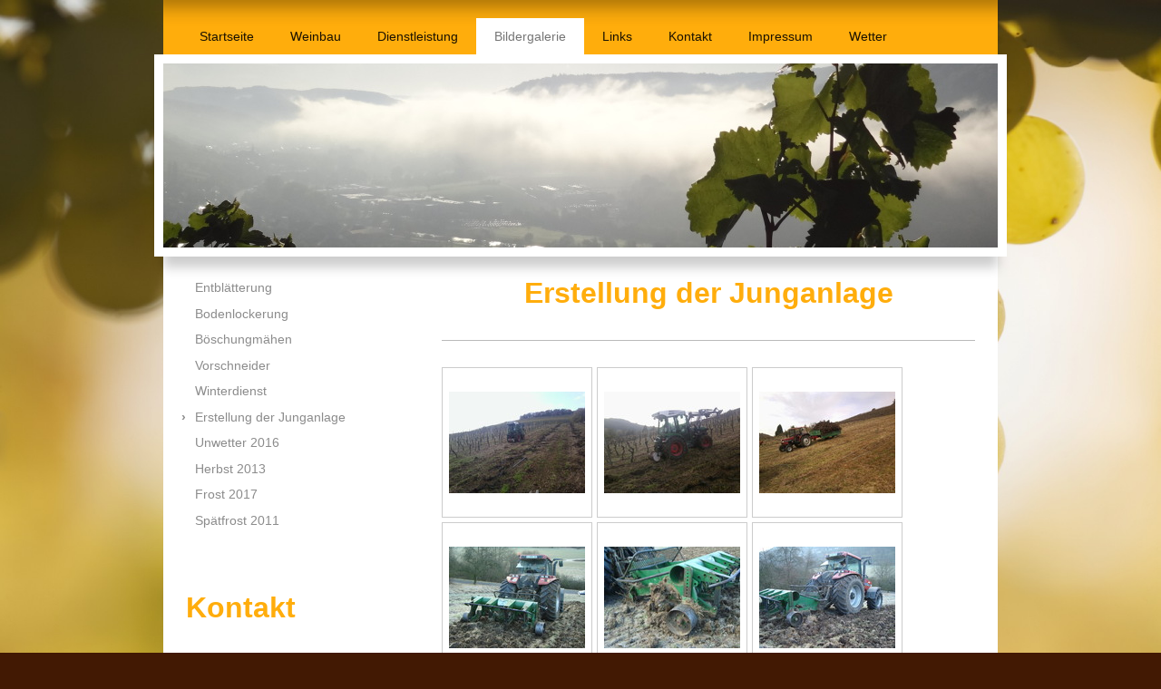

--- FILE ---
content_type: text/html; charset=UTF-8
request_url: https://www.weinbau-lutz.com/bildergalerie/erstellung-der-junganlage/
body_size: 6526
content:
<!DOCTYPE html>
<html lang="de"  ><head prefix="og: http://ogp.me/ns# fb: http://ogp.me/ns/fb# business: http://ogp.me/ns/business#">
    <meta http-equiv="Content-Type" content="text/html; charset=utf-8"/>
    <meta name="generator" content="IONOS MyWebsite"/>
        
    <link rel="dns-prefetch" href="//cdn.website-start.de/"/>
    <link rel="dns-prefetch" href="//105.mod.mywebsite-editor.com"/>
    <link rel="dns-prefetch" href="https://105.sb.mywebsite-editor.com/"/>
    <link rel="shortcut icon" href="//cdn.website-start.de/favicon.ico"/>
        <title>Weinbau Mathias Lutz - Erstellung der Junganlage</title>
    
    <style type="text/css">@media screen and (min-device-width: 1024px) {
            .mediumScreenDisabled { display:block }
            .smallScreenDisabled { display:block }
        }
        @media screen and (max-device-width: 1024px) { .mediumScreenDisabled { display:none } }
        @media screen and (max-device-width: 568px) { .smallScreenDisabled { display:none } }
                @media screen and (min-width: 1024px) {
            .mobilepreview .mediumScreenDisabled { display:block }
            .mobilepreview .smallScreenDisabled { display:block }
        }
        @media screen and (max-width: 1024px) { .mobilepreview .mediumScreenDisabled { display:none } }
        @media screen and (max-width: 568px) { .mobilepreview .smallScreenDisabled { display:none } }</style>
    <meta name="viewport" content="width=1025"/>

<meta name="format-detection" content="telephone=no"/>
        <meta name="keywords" content="Dienstleistungsangebot, Weinbau Lutz, Dienstleistung Kochertal, Weinbau Mathias Lutz, Niedernhall, Weinbau Niedernhall"/>
            <meta name="description" content="Weinbau Mathias Lutz. Weinbau und Dienstleistungsbetrieb im Kochertal Wir dürfen Sie recht herzlich auf unserer Internetseite begrüßen. Erfahren Sie hier mehr über den Weinbau und unser Dienstleistungsangebot."/>
            <meta name="robots" content="index,follow"/>
        <link href="//cdn.website-start.de/templates/2055/style.css?1763478093678" rel="stylesheet" type="text/css"/>
    <link href="https://www.weinbau-lutz.com/s/style/theming.css?1706640559" rel="stylesheet" type="text/css"/>
    <link href="//cdn.website-start.de/app/cdn/min/group/web.css?1763478093678" rel="stylesheet" type="text/css"/>
<link href="//cdn.website-start.de/app/cdn/min/moduleserver/css/de_DE/common,shoppingbasket?1763478093678" rel="stylesheet" type="text/css"/>
    <link href="//cdn.website-start.de/app/cdn/min/group/mobilenavigation.css?1763478093678" rel="stylesheet" type="text/css"/>
    <link href="https://105.sb.mywebsite-editor.com/app/logstate2-css.php?site=701871746&amp;t=1769380539" rel="stylesheet" type="text/css"/>

<script type="text/javascript">
    /* <![CDATA[ */
var stagingMode = '';
    /* ]]> */
</script>
<script src="https://105.sb.mywebsite-editor.com/app/logstate-js.php?site=701871746&amp;t=1769380539"></script>

    <link href="//cdn.website-start.de/templates/2055/print.css?1763478093678" rel="stylesheet" media="print" type="text/css"/>
    <script type="text/javascript">
    /* <![CDATA[ */
    var systemurl = 'https://105.sb.mywebsite-editor.com/';
    var webPath = '/';
    var proxyName = '';
    var webServerName = 'www.weinbau-lutz.com';
    var sslServerUrl = 'https://www.weinbau-lutz.com';
    var nonSslServerUrl = 'http://www.weinbau-lutz.com';
    var webserverProtocol = 'http://';
    var nghScriptsUrlPrefix = '//105.mod.mywebsite-editor.com';
    var sessionNamespace = 'DIY_SB';
    var jimdoData = {
        cdnUrl:  '//cdn.website-start.de/',
        messages: {
            lightBox: {
    image : 'Bild',
    of: 'von'
}

        },
        isTrial: 0,
        pageId: 923421189    };
    var script_basisID = "701871746";

    diy = window.diy || {};
    diy.web = diy.web || {};

        diy.web.jsBaseUrl = "//cdn.website-start.de/s/build/";

    diy.context = diy.context || {};
    diy.context.type = diy.context.type || 'web';
    /* ]]> */
</script>

<script type="text/javascript" src="//cdn.website-start.de/app/cdn/min/group/web.js?1763478093678" crossorigin="anonymous"></script><script type="text/javascript" src="//cdn.website-start.de/s/build/web.bundle.js?1763478093678" crossorigin="anonymous"></script><script type="text/javascript" src="//cdn.website-start.de/app/cdn/min/group/mobilenavigation.js?1763478093678" crossorigin="anonymous"></script><script src="//cdn.website-start.de/app/cdn/min/moduleserver/js/de_DE/common,shoppingbasket?1763478093678"></script>
<script type="text/javascript" src="https://cdn.website-start.de/proxy/apps/static/resource/dependencies/"></script><script type="text/javascript">
                    if (typeof require !== 'undefined') {
                        require.config({
                            waitSeconds : 10,
                            baseUrl : 'https://cdn.website-start.de/proxy/apps/static/js/'
                        });
                    }
                </script><script type="text/javascript" src="//cdn.website-start.de/app/cdn/min/group/pfcsupport.js?1763478093678" crossorigin="anonymous"></script>    <meta property="og:type" content="business.business"/>
    <meta property="og:url" content="https://www.weinbau-lutz.com/bildergalerie/erstellung-der-junganlage/"/>
    <meta property="og:title" content="Weinbau Mathias Lutz - Erstellung der Junganlage"/>
            <meta property="og:description" content="Weinbau Mathias Lutz. Weinbau und Dienstleistungsbetrieb im Kochertal Wir dürfen Sie recht herzlich auf unserer Internetseite begrüßen. Erfahren Sie hier mehr über den Weinbau und unser Dienstleistungsangebot."/>
                <meta property="og:image" content="https://www.weinbau-lutz.com/s/img/emotionheader5790169475.jpg"/>
        <meta property="business:contact_data:country_name" content="Deutschland"/>
    
    
    
    
    
    
    
    
</head>


<body class="body diyBgActive  cc-pagemode-default diyfeSidebarLeft diy-market-de_DE" data-pageid="923421189" id="page-923421189">
    
    <div class="diyw">
        <div class="diyweb">
	<div class="diyfeMobileNav">
		
<nav id="diyfeMobileNav" class="diyfeCA diyfeCA2" role="navigation">
    <a title="Navigation aufklappen/zuklappen">Navigation aufklappen/zuklappen</a>
    <ul class="mainNav1"><li class=" hasSubNavigation"><a data-page-id="919925260" href="https://www.weinbau-lutz.com/" class=" level_1"><span>Startseite</span></a></li><li class=" hasSubNavigation"><a data-page-id="919925261" href="https://www.weinbau-lutz.com/weinbau/" class=" level_1"><span>Weinbau</span></a><span class="diyfeDropDownSubOpener">&nbsp;</span><div class="diyfeDropDownSubList diyfeCA diyfeCA3"><ul class="mainNav2"><li class=" hasSubNavigation"><a data-page-id="919925288" href="https://www.weinbau-lutz.com/weinbau/weiße-rebsorten/" class=" level_2"><span>Weiße Rebsorten</span></a></li><li class=" hasSubNavigation"><a data-page-id="919925290" href="https://www.weinbau-lutz.com/weinbau/rote-rebsorten/" class=" level_2"><span>Rote Rebsorten</span></a></li><li class=" hasSubNavigation"><a data-page-id="923421164" href="https://www.weinbau-lutz.com/weinbau/junganlage/" class=" level_2"><span>Junganlage</span></a></li><li class=" hasSubNavigation"><a data-page-id="919925289" href="https://www.weinbau-lutz.com/weinbau/weinanbau/" class=" level_2"><span>Weinanbau</span></a><span class="diyfeDropDownSubOpener">&nbsp;</span><div class="diyfeDropDownSubList diyfeCA diyfeCA3"><ul class="mainNav3"><li class=" hasSubNavigation"><a data-page-id="923887111" href="https://www.weinbau-lutz.com/weinbau/weinanbau/rebschnitt/" class=" level_3"><span>Rebschnitt</span></a></li><li class=" hasSubNavigation"><a data-page-id="923887135" href="https://www.weinbau-lutz.com/weinbau/weinanbau/anbinden/" class=" level_3"><span>Anbinden</span></a></li></ul></div></li><li class=" hasSubNavigation"><a data-page-id="924067485" href="https://www.weinbau-lutz.com/weinbau/unwetter-2016/" class=" level_2"><span>Unwetter 2016</span></a></li><li class=" hasSubNavigation"><a data-page-id="923419630" href="https://www.weinbau-lutz.com/weinbau/intern/" class=" level_2"><span>Intern</span></a></li></ul></div></li><li class=" hasSubNavigation"><a data-page-id="919925262" href="https://www.weinbau-lutz.com/dienstleistung/" class=" level_1"><span>Dienstleistung</span></a><span class="diyfeDropDownSubOpener">&nbsp;</span><div class="diyfeDropDownSubList diyfeCA diyfeCA3"><ul class="mainNav2"><li class=" hasSubNavigation"><a data-page-id="919925264" href="https://www.weinbau-lutz.com/dienstleistung/maschinelle-bearbeitung/" class=" level_2"><span>Maschinelle Bearbeitung</span></a></li><li class=" hasSubNavigation"><a data-page-id="923419739" href="https://www.weinbau-lutz.com/dienstleistung/pflanzenschutz/" class=" level_2"><span>Pflanzenschutz</span></a></li><li class=" hasSubNavigation"><a data-page-id="923419740" href="https://www.weinbau-lutz.com/dienstleistung/laubschneiden/" class=" level_2"><span>Laubschneiden</span></a></li><li class=" hasSubNavigation"><a data-page-id="919925267" href="https://www.weinbau-lutz.com/dienstleistung/entblätterung/" class=" level_2"><span>Entblätterung</span></a></li><li class=" hasSubNavigation"><a data-page-id="919925263" href="https://www.weinbau-lutz.com/dienstleistung/bodenverbesserung/" class=" level_2"><span>Bodenverbesserung</span></a></li><li class=" hasSubNavigation"><a data-page-id="919925287" href="https://www.weinbau-lutz.com/dienstleistung/bodenlockerung/" class=" level_2"><span>Bodenlockerung</span></a></li><li class=" hasSubNavigation"><a data-page-id="919925291" href="https://www.weinbau-lutz.com/dienstleistung/maschineller-rebvorschnitt/" class=" level_2"><span>Maschineller Rebvorschnitt</span></a></li><li class=" hasSubNavigation"><a data-page-id="919925275" href="https://www.weinbau-lutz.com/dienstleistung/pfahlramme/" class=" level_2"><span>Pfahlramme</span></a></li><li class=" hasSubNavigation"><a data-page-id="924067474" href="https://www.weinbau-lutz.com/dienstleistung/böschungmähen/" class=" level_2"><span>Böschungmähen</span></a></li><li class=" hasSubNavigation"><a data-page-id="924067483" href="https://www.weinbau-lutz.com/dienstleistung/winterdienst/" class=" level_2"><span>Winterdienst</span></a></li><li class=" hasSubNavigation"><a data-page-id="919925277" href="https://www.weinbau-lutz.com/dienstleistung/agb/" class=" level_2"><span>AGB</span></a></li></ul></div></li><li class="parent hasSubNavigation"><a data-page-id="919925272" href="https://www.weinbau-lutz.com/bildergalerie/" class="parent level_1"><span>Bildergalerie</span></a><span class="diyfeDropDownSubOpener">&nbsp;</span><div class="diyfeDropDownSubList diyfeCA diyfeCA3"><ul class="mainNav2"><li class=" hasSubNavigation"><a data-page-id="919925293" href="https://www.weinbau-lutz.com/bildergalerie/entblätterung/" class=" level_2"><span>Entblätterung</span></a></li><li class=" hasSubNavigation"><a data-page-id="919925294" href="https://www.weinbau-lutz.com/bildergalerie/bodenlockerung/" class=" level_2"><span>Bodenlockerung</span></a></li><li class=" hasSubNavigation"><a data-page-id="924067476" href="https://www.weinbau-lutz.com/bildergalerie/böschungmähen/" class=" level_2"><span>Böschungmähen</span></a></li><li class=" hasSubNavigation"><a data-page-id="919925292" href="https://www.weinbau-lutz.com/bildergalerie/vorschneider/" class=" level_2"><span>Vorschneider</span></a></li><li class=" hasSubNavigation"><a data-page-id="924067481" href="https://www.weinbau-lutz.com/bildergalerie/winterdienst/" class=" level_2"><span>Winterdienst</span></a></li><li class="current hasSubNavigation"><a data-page-id="923421189" href="https://www.weinbau-lutz.com/bildergalerie/erstellung-der-junganlage/" class="current level_2"><span>Erstellung der Junganlage</span></a></li><li class=" hasSubNavigation"><a data-page-id="924067488" href="https://www.weinbau-lutz.com/bildergalerie/unwetter-2016/" class=" level_2"><span>Unwetter 2016</span></a></li><li class=" hasSubNavigation"><a data-page-id="923699118" href="https://www.weinbau-lutz.com/bildergalerie/herbst-2013/" class=" level_2"><span>Herbst 2013</span></a></li><li class=" hasSubNavigation"><a data-page-id="924067467" href="https://www.weinbau-lutz.com/bildergalerie/frost-2017/" class=" level_2"><span>Frost 2017</span></a></li><li class=" hasSubNavigation"><a data-page-id="919925284" href="https://www.weinbau-lutz.com/bildergalerie/spätfrost-2011/" class=" level_2"><span>Spätfrost 2011</span></a></li></ul></div></li><li class=" hasSubNavigation"><a data-page-id="919925276" href="https://www.weinbau-lutz.com/links/" class=" level_1"><span>Links</span></a></li><li class=" hasSubNavigation"><a data-page-id="919925268" href="https://www.weinbau-lutz.com/kontakt/" class=" level_1"><span>Kontakt</span></a></li><li class=" hasSubNavigation"><a data-page-id="919925282" href="https://www.weinbau-lutz.com/impressum/" class=" level_1"><span>Impressum</span></a></li><li class=" hasSubNavigation"><a data-page-id="919925285" href="https://www.weinbau-lutz.com/wetter/" class=" level_1"><span>Wetter</span></a></li></ul></nav>
	</div>
	<div class="diywebNav diywebNavMain diywebNav1 diywebNavHorizontal">
		<div class="diywebLiveArea">
			<div class="diywebMainGutter">
				<div class="diyfeGE diyfeCA diyfeCA2">
					<div class="diywebGutter">
						<div class="webnavigation"><ul id="mainNav1" class="mainNav1"><li class="navTopItemGroup_1"><a data-page-id="919925260" href="https://www.weinbau-lutz.com/" class="level_1"><span>Startseite</span></a></li><li class="navTopItemGroup_2"><a data-page-id="919925261" href="https://www.weinbau-lutz.com/weinbau/" class="level_1"><span>Weinbau</span></a></li><li class="navTopItemGroup_3"><a data-page-id="919925262" href="https://www.weinbau-lutz.com/dienstleistung/" class="level_1"><span>Dienstleistung</span></a></li><li class="navTopItemGroup_4"><a data-page-id="919925272" href="https://www.weinbau-lutz.com/bildergalerie/" class="parent level_1"><span>Bildergalerie</span></a></li><li class="navTopItemGroup_5"><a data-page-id="919925276" href="https://www.weinbau-lutz.com/links/" class="level_1"><span>Links</span></a></li><li class="navTopItemGroup_6"><a data-page-id="919925268" href="https://www.weinbau-lutz.com/kontakt/" class="level_1"><span>Kontakt</span></a></li><li class="navTopItemGroup_7"><a data-page-id="919925282" href="https://www.weinbau-lutz.com/impressum/" class="level_1"><span>Impressum</span></a></li><li class="navTopItemGroup_8"><a data-page-id="919925285" href="https://www.weinbau-lutz.com/wetter/" class="level_1"><span>Wetter</span></a></li></ul></div>
					</div>
				</div>
			</div>
		</div>
	</div>
	<div class="diywebEmotionHeader">
		<div class="diywebLiveArea">
			<div class="diywebMainGutter diywebPull">
				<div class="diyfeGE">
					<div class="diywebGutter">
						
<style type="text/css" media="all">
.diyw div#emotion-header {
        max-width: 920px;
        max-height: 203px;
                background: #ffffff;
    }

.diyw div#emotion-header-title-bg {
    left: 0%;
    top: 0%;
    width: 100%;
    height: 30%;

    background-color: #FFFFFF;
    opacity: 1.00;
    filter: alpha(opacity = 100);
    display: none;}
.diyw img#emotion-header-logo {
    left: 1.00%;
    top: 0.00%;
    background: transparent;
                border: 1px solid #CCCCCC;
        padding: 0px;
                display: none;
    }

.diyw div#emotion-header strong#emotion-header-title {
    left: 4%;
    top: 7%;
    color: #051972;
        font: italic normal 55px/120% 'Palatino Linotype', Palatino, 'Book Antiqua', serif;
}

.diyw div#emotion-no-bg-container{
    max-height: 203px;
}

.diyw div#emotion-no-bg-container .emotion-no-bg-height {
    margin-top: 22.07%;
}
</style>
<div id="emotion-header" data-action="loadView" data-params="active" data-imagescount="1">
            <img src="https://www.weinbau-lutz.com/s/img/emotionheader5790169475.jpg?1350029106.920px.203px" id="emotion-header-img" alt=""/>
            
        <div id="ehSlideshowPlaceholder">
            <div id="ehSlideShow">
                <div class="slide-container">
                                        <div style="background-color: #ffffff">
                            <img src="https://www.weinbau-lutz.com/s/img/emotionheader5790169475.jpg?1350029106.920px.203px" alt=""/>
                        </div>
                                    </div>
            </div>
        </div>


        <script type="text/javascript">
        //<![CDATA[
                diy.module.emotionHeader.slideShow.init({ slides: [{"url":"https:\/\/www.weinbau-lutz.com\/s\/img\/emotionheader5790169475.jpg?1350029106.920px.203px","image_alt":"","bgColor":"#ffffff"}] });
        //]]>
        </script>

    
            
        
            
    
            <strong id="emotion-header-title" style="text-align: left"></strong>
                    <div class="notranslate">
                <svg xmlns="http://www.w3.org/2000/svg" version="1.1" id="emotion-header-title-svg" viewBox="0 0 920 203" preserveAspectRatio="xMinYMin meet"><text style="font-family:'Palatino Linotype', Palatino, 'Book Antiqua', serif;font-size:55px;font-style:italic;font-weight:normal;fill:#051972;line-height:1.2em;"><tspan x="0" style="text-anchor: start" dy="0.95em"> </tspan></text></svg>
            </div>
            
    
    <script type="text/javascript">
    //<![CDATA[
    (function ($) {
        function enableSvgTitle() {
                        var titleSvg = $('svg#emotion-header-title-svg'),
                titleHtml = $('#emotion-header-title'),
                emoWidthAbs = 920,
                emoHeightAbs = 203,
                offsetParent,
                titlePosition,
                svgBoxWidth,
                svgBoxHeight;

                        if (titleSvg.length && titleHtml.length) {
                offsetParent = titleHtml.offsetParent();
                titlePosition = titleHtml.position();
                svgBoxWidth = titleHtml.width();
                svgBoxHeight = titleHtml.height();

                                titleSvg.get(0).setAttribute('viewBox', '0 0 ' + svgBoxWidth + ' ' + svgBoxHeight);
                titleSvg.css({
                   left: Math.roundTo(100 * titlePosition.left / offsetParent.width(), 3) + '%',
                   top: Math.roundTo(100 * titlePosition.top / offsetParent.height(), 3) + '%',
                   width: Math.roundTo(100 * svgBoxWidth / emoWidthAbs, 3) + '%',
                   height: Math.roundTo(100 * svgBoxHeight / emoHeightAbs, 3) + '%'
                });

                titleHtml.css('visibility','hidden');
                titleSvg.css('visibility','visible');
            }
        }

        
            var posFunc = function($, overrideSize) {
                var elems = [], containerWidth, containerHeight;
                                    elems.push({
                        selector: '#emotion-header-title',
                        overrideSize: true,
                        horPos: 2,
                        vertPos: 0                    });
                    lastTitleWidth = $('#emotion-header-title').width();
                                                elems.push({
                    selector: '#emotion-header-title-bg',
                    horPos: 0,
                    vertPos: 0                });
                                
                containerWidth = parseInt('920');
                containerHeight = parseInt('203');

                for (var i = 0; i < elems.length; ++i) {
                    var el = elems[i],
                        $el = $(el.selector),
                        pos = {
                            left: el.horPos,
                            top: el.vertPos
                        };
                    if (!$el.length) continue;
                    var anchorPos = $el.anchorPosition();
                    anchorPos.$container = $('#emotion-header');

                    if (overrideSize === true || el.overrideSize === true) {
                        anchorPos.setContainerSize(containerWidth, containerHeight);
                    } else {
                        anchorPos.setContainerSize(null, null);
                    }

                    var pxPos = anchorPos.fromAnchorPosition(pos),
                        pcPos = anchorPos.toPercentPosition(pxPos);

                    var elPos = {};
                    if (!isNaN(parseFloat(pcPos.top)) && isFinite(pcPos.top)) {
                        elPos.top = pcPos.top + '%';
                    }
                    if (!isNaN(parseFloat(pcPos.left)) && isFinite(pcPos.left)) {
                        elPos.left = pcPos.left + '%';
                    }
                    $el.css(elPos);
                }

                // switch to svg title
                enableSvgTitle();
            };

                        var $emotionImg = jQuery('#emotion-header-img');
            if ($emotionImg.length > 0) {
                // first position the element based on stored size
                posFunc(jQuery, true);

                // trigger reposition using the real size when the element is loaded
                var ehLoadEvTriggered = false;
                $emotionImg.one('load', function(){
                    posFunc(jQuery);
                    ehLoadEvTriggered = true;
                                        diy.module.emotionHeader.slideShow.start();
                                    }).each(function() {
                                        if(this.complete || typeof this.complete === 'undefined') {
                        jQuery(this).load();
                    }
                });

                                noLoadTriggeredTimeoutId = setTimeout(function() {
                    if (!ehLoadEvTriggered) {
                        posFunc(jQuery);
                    }
                    window.clearTimeout(noLoadTriggeredTimeoutId)
                }, 5000);//after 5 seconds
            } else {
                jQuery(function(){
                    posFunc(jQuery);
                });
            }

                        if (jQuery.isBrowser && jQuery.isBrowser.ie8) {
                var longTitleRepositionCalls = 0;
                longTitleRepositionInterval = setInterval(function() {
                    if (lastTitleWidth > 0 && lastTitleWidth != jQuery('#emotion-header-title').width()) {
                        posFunc(jQuery);
                    }
                    longTitleRepositionCalls++;
                    // try this for 5 seconds
                    if (longTitleRepositionCalls === 5) {
                        window.clearInterval(longTitleRepositionInterval);
                    }
                }, 1000);//each 1 second
            }

            }(jQuery));
    //]]>
    </script>

    </div>

					</div>
				</div>
			</div>
		</div>
	</div>
	<div class="diywebContent">
		<div class="diywebLiveArea">
			<div class="diywebMainGutter">
				<div class="diyfeGridGroup diyfeCA diyfeCA1">
					<div class="diywebMain diyfeGE">
						<div class="diywebGutter">
							
        <div id="content_area">
        	<div id="content_start"></div>
        	
        
        <div id="matrix_1025268061" class="sortable-matrix" data-matrixId="1025268061"><div class="n module-type-header diyfeLiveArea "> <h1><span class="diyfeDecoration">Erstellung der Junganlage</span></h1> </div><div class="n module-type-hr diyfeLiveArea "> <div style="padding: 0px 0px">
    <div class="hr"></div>
</div>
 </div><div class="n module-type-gallery diyfeLiveArea "> <div class="ccgalerie clearover" id="lightbox-gallery-5790169441">

<div class="thumb_pro1" id="gallery_thumb_2428086125" style="width: 158px; height: 158px;">
	<div class="innerthumbnail" style="width: 158px; height: 158px;">		<a rel="lightbox[5790169441]" href="https://www.weinbau-lutz.com/s/cc_images/cache_2428086125.jpg?t=1350029671">			<img src="https://www.weinbau-lutz.com/s/cc_images/thumb_2428086125.jpg?t=1350029671" id="image_2428086125" alt=""/>
		</a>
	</div>

</div>

<div class="thumb_pro1" id="gallery_thumb_2428086126" style="width: 158px; height: 158px;">
	<div class="innerthumbnail" style="width: 158px; height: 158px;">		<a rel="lightbox[5790169441]" href="https://www.weinbau-lutz.com/s/cc_images/cache_2428086126.jpg?t=1350029671">			<img src="https://www.weinbau-lutz.com/s/cc_images/thumb_2428086126.jpg?t=1350029671" id="image_2428086126" alt=""/>
		</a>
	</div>

</div>

<div class="thumb_pro1" id="gallery_thumb_2428086127" style="width: 158px; height: 158px;">
	<div class="innerthumbnail" style="width: 158px; height: 158px;">		<a rel="lightbox[5790169441]" href="https://www.weinbau-lutz.com/s/cc_images/cache_2428086127.jpg?t=1350029671">			<img src="https://www.weinbau-lutz.com/s/cc_images/thumb_2428086127.jpg?t=1350029671" id="image_2428086127" alt=""/>
		</a>
	</div>

</div>

<div class="thumb_pro1" id="gallery_thumb_2428086128" style="width: 158px; height: 158px;">
	<div class="innerthumbnail" style="width: 158px; height: 158px;">		<a rel="lightbox[5790169441]" href="https://www.weinbau-lutz.com/s/cc_images/cache_2428086128.jpg?t=1350029671">			<img src="https://www.weinbau-lutz.com/s/cc_images/thumb_2428086128.jpg?t=1350029671" id="image_2428086128" alt=""/>
		</a>
	</div>

</div>

<div class="thumb_pro1" id="gallery_thumb_2428086129" style="width: 158px; height: 158px;">
	<div class="innerthumbnail" style="width: 158px; height: 158px;">		<a rel="lightbox[5790169441]" href="https://www.weinbau-lutz.com/s/cc_images/cache_2428086129.jpg?t=1350029671">			<img src="https://www.weinbau-lutz.com/s/cc_images/thumb_2428086129.jpg?t=1350029671" id="image_2428086129" alt=""/>
		</a>
	</div>

</div>

<div class="thumb_pro1" id="gallery_thumb_2428086130" style="width: 158px; height: 158px;">
	<div class="innerthumbnail" style="width: 158px; height: 158px;">		<a rel="lightbox[5790169441]" href="https://www.weinbau-lutz.com/s/cc_images/cache_2428086130.jpg?t=1350029671">			<img src="https://www.weinbau-lutz.com/s/cc_images/thumb_2428086130.jpg?t=1350029671" id="image_2428086130" alt=""/>
		</a>
	</div>

</div>

<div class="thumb_pro1" id="gallery_thumb_2428086131" style="width: 158px; height: 158px;">
	<div class="innerthumbnail" style="width: 158px; height: 158px;">		<a rel="lightbox[5790169441]" href="https://www.weinbau-lutz.com/s/cc_images/cache_2428086131.jpg?t=1350029671">			<img src="https://www.weinbau-lutz.com/s/cc_images/thumb_2428086131.jpg?t=1350029671" id="image_2428086131" alt=""/>
		</a>
	</div>

</div>

<div class="thumb_pro1" id="gallery_thumb_2428086132" style="width: 158px; height: 158px;">
	<div class="innerthumbnail" style="width: 158px; height: 158px;">		<a rel="lightbox[5790169441]" href="https://www.weinbau-lutz.com/s/cc_images/cache_2428086132.jpg?t=1350029671">			<img src="https://www.weinbau-lutz.com/s/cc_images/thumb_2428086132.jpg?t=1350029671" id="image_2428086132" alt=""/>
		</a>
	</div>

</div>

<div class="thumb_pro1" id="gallery_thumb_2428086133" style="width: 158px; height: 158px;">
	<div class="innerthumbnail" style="width: 158px; height: 158px;">		<a rel="lightbox[5790169441]" href="https://www.weinbau-lutz.com/s/cc_images/cache_2428086133.jpg?t=1350029671">			<img src="https://www.weinbau-lutz.com/s/cc_images/thumb_2428086133.jpg?t=1350029671" id="image_2428086133" alt=""/>
		</a>
	</div>

</div>

<div class="thumb_pro1" id="gallery_thumb_2428086134" style="width: 158px; height: 158px;">
	<div class="innerthumbnail" style="width: 158px; height: 158px;">		<a rel="lightbox[5790169441]" href="https://www.weinbau-lutz.com/s/cc_images/cache_2428086134.jpg?t=1350029671">			<img src="https://www.weinbau-lutz.com/s/cc_images/thumb_2428086134.jpg?t=1350029671" id="image_2428086134" alt=""/>
		</a>
	</div>

</div>

<div class="thumb_pro1" id="gallery_thumb_2428086135" style="width: 158px; height: 158px;">
	<div class="innerthumbnail" style="width: 158px; height: 158px;">		<a rel="lightbox[5790169441]" href="https://www.weinbau-lutz.com/s/cc_images/cache_2428086135.jpg?t=1350029671">			<img src="https://www.weinbau-lutz.com/s/cc_images/thumb_2428086135.jpg?t=1350029671" id="image_2428086135" alt=""/>
		</a>
	</div>

</div>

<div class="thumb_pro1" id="gallery_thumb_2428086136" style="width: 158px; height: 158px;">
	<div class="innerthumbnail" style="width: 158px; height: 158px;">		<a rel="lightbox[5790169441]" href="https://www.weinbau-lutz.com/s/cc_images/cache_2428086136.jpg?t=1350029671">			<img src="https://www.weinbau-lutz.com/s/cc_images/thumb_2428086136.jpg?t=1350029671" id="image_2428086136" alt=""/>
		</a>
	</div>

</div>

<div class="thumb_pro1" id="gallery_thumb_2428086137" style="width: 158px; height: 158px;">
	<div class="innerthumbnail" style="width: 158px; height: 158px;">		<a rel="lightbox[5790169441]" href="https://www.weinbau-lutz.com/s/cc_images/cache_2428086137.jpg?t=1350029671">			<img src="https://www.weinbau-lutz.com/s/cc_images/thumb_2428086137.jpg?t=1350029671" id="image_2428086137" alt=""/>
		</a>
	</div>

</div>
</div>
   <script type="text/javascript">
  //<![CDATA[
      jQuery(document).ready(function($){
          var $galleryEl = $('#lightbox-gallery-5790169441');

          if ($.fn.swipebox && Modernizr.touch) {
              $galleryEl
                  .find('a[rel*="lightbox"]')
                  .addClass('swipebox')
                  .swipebox();
          } else {
              $galleryEl.tinyLightbox({
                  item: 'a[rel*="lightbox"]',
                  cycle: true
              });
          }
      });
    //]]>
    </script>
 </div><div class="n module-type-text diyfeLiveArea "> <p style="text-align: right;"><a href="https://www.weinbau-lutz.com/weinbau/junganlage/"><strong>zurück</strong></a></p> </div></div>
        
        
        </div>
						</div>
					</div>
					<div class="diywebSecondary diyfeGE diyfeCA diyfeCA3">
						<div class="diywebNav diywebNav23 diywebHideOnSmall">
							<div class="diyfeGE">
								<div class="diywebGutter">
									<div class="webnavigation"><ul id="mainNav2" class="mainNav2"><li class="navTopItemGroup_0"><a data-page-id="919925293" href="https://www.weinbau-lutz.com/bildergalerie/entblätterung/" class="level_2"><span>Entblätterung</span></a></li><li class="navTopItemGroup_0"><a data-page-id="919925294" href="https://www.weinbau-lutz.com/bildergalerie/bodenlockerung/" class="level_2"><span>Bodenlockerung</span></a></li><li class="navTopItemGroup_0"><a data-page-id="924067476" href="https://www.weinbau-lutz.com/bildergalerie/böschungmähen/" class="level_2"><span>Böschungmähen</span></a></li><li class="navTopItemGroup_0"><a data-page-id="919925292" href="https://www.weinbau-lutz.com/bildergalerie/vorschneider/" class="level_2"><span>Vorschneider</span></a></li><li class="navTopItemGroup_0"><a data-page-id="924067481" href="https://www.weinbau-lutz.com/bildergalerie/winterdienst/" class="level_2"><span>Winterdienst</span></a></li><li class="navTopItemGroup_0"><a data-page-id="923421189" href="https://www.weinbau-lutz.com/bildergalerie/erstellung-der-junganlage/" class="current level_2"><span>Erstellung der Junganlage</span></a></li><li class="navTopItemGroup_0"><a data-page-id="924067488" href="https://www.weinbau-lutz.com/bildergalerie/unwetter-2016/" class="level_2"><span>Unwetter 2016</span></a></li><li class="navTopItemGroup_0"><a data-page-id="923699118" href="https://www.weinbau-lutz.com/bildergalerie/herbst-2013/" class="level_2"><span>Herbst 2013</span></a></li><li class="navTopItemGroup_0"><a data-page-id="924067467" href="https://www.weinbau-lutz.com/bildergalerie/frost-2017/" class="level_2"><span>Frost 2017</span></a></li><li class="navTopItemGroup_0"><a data-page-id="919925284" href="https://www.weinbau-lutz.com/bildergalerie/spätfrost-2011/" class="level_2"><span>Spätfrost 2011</span></a></li></ul></div>
								</div>
							</div>
						</div>
						<div class="diywebSidebar">
							<div class="diyfeGE">
								<div class="diywebGutter">
									<div id="matrix_1024125771" class="sortable-matrix" data-matrixId="1024125771"><div class="n module-type-header diyfeLiveArea "> <h1><span class="diyfeDecoration">Kontakt</span></h1> </div><div class="n module-type-hr diyfeLiveArea "> <div style="padding: 0px 0px">
    <div class="hr"></div>
</div>
 </div><div class="n module-type-text diyfeLiveArea "> <p>Weinbau Mathias Lutz</p>
<p>Steige 8</p>
<p>74676 Niedernhall</p>
<p> </p>
<p>Telefon: 07940/53649</p>
<p>Handy: 0176/969 889 23</p>
<p>Fax: 07940/54 64 85</p>
<p> </p>
<p>Email:</p>
<p><a href="mailto:mathias.lutz@gmx.de">mathias.lutz@gmx.de</a></p>
<p>Internet:</p>
<p><a href="http://www.weinbau-lutz.com">www.weinbau-lutz.com</a></p> </div><div class="n module-type-hr diyfeLiveArea "> <div style="padding: 0px 0px">
    <div class="hr"></div>
</div>
 </div><div class="n module-type-text diyfeLiveArea "> <p><strong><a href="https://www.weinbau-lutz.com/weinbau/intern/">Intern</a></strong></p> </div><div class="n module-type-hr diyfeLiveArea "> <div style="padding: 0px 0px">
    <div class="hr"></div>
</div>
 </div></div>
								</div>
							</div>
						</div>
					</div>
				</div>
			</div>
		</div>
	</div>
	<div class="diywebFooter">
		<div class="diywebLiveArea">
			<div class="diywebMainGutter">
				<div class="diyfeGE diywebPull diyfeCA diyfeCA4">
					<div class="diywebGutter">
						<div id="contentfooter">
    <div class="leftrow">
                        <a rel="nofollow" href="javascript:window.print();">
                    <img class="inline" height="14" width="18" src="//cdn.website-start.de/s/img/cc/printer.gif" alt=""/>
                    Druckversion                </a> <span class="footer-separator">|</span>
                <a href="https://www.weinbau-lutz.com/sitemap/">Sitemap</a>
                        <br/> © Mathias Lutz
            </div>
    <script type="text/javascript">
        window.diy.ux.Captcha.locales = {
            generateNewCode: 'Neuen Code generieren',
            enterCode: 'Bitte geben Sie den Code ein'
        };
        window.diy.ux.Cap2.locales = {
            generateNewCode: 'Neuen Code generieren',
            enterCode: 'Bitte geben Sie den Code ein'
        };
    </script>
    <div class="rightrow">
                    <span class="loggedout">
                <a rel="nofollow" id="login" href="https://login.1and1-editor.com/701871746/www.weinbau-lutz.com/de?pageId=923421189">
                    Login                </a>
            </span>
                
                <span class="loggedin">
            <a rel="nofollow" id="logout" href="https://105.sb.mywebsite-editor.com/app/cms/logout.php">Logout</a> <span class="footer-separator">|</span>
            <a rel="nofollow" id="edit" href="https://105.sb.mywebsite-editor.com/app/701871746/923421189/">Seite bearbeiten</a>
        </span>
    </div>
</div>
            <div id="loginbox" class="hidden">
                <script type="text/javascript">
                    /* <![CDATA[ */
                    function forgotpw_popup() {
                        var url = 'https://passwort.1und1.de/xml/request/RequestStart';
                        fenster = window.open(url, "fenster1", "width=600,height=400,status=yes,scrollbars=yes,resizable=yes");
                        // IE8 doesn't return the window reference instantly or at all.
                        // It may appear the call failed and fenster is null
                        if (fenster && fenster.focus) {
                            fenster.focus();
                        }
                    }
                    /* ]]> */
                </script>
                                <img class="logo" src="//cdn.website-start.de/s/img/logo.gif" alt="IONOS" title="IONOS"/>

                <div id="loginboxOuter"></div>
            </div>
        

					</div>
				</div>
			</div>
		</div>
	</div>
</div>    </div>

    
    </body>


<!-- rendered at Sun, 11 Jan 2026 13:06:01 +0100 -->
</html>
